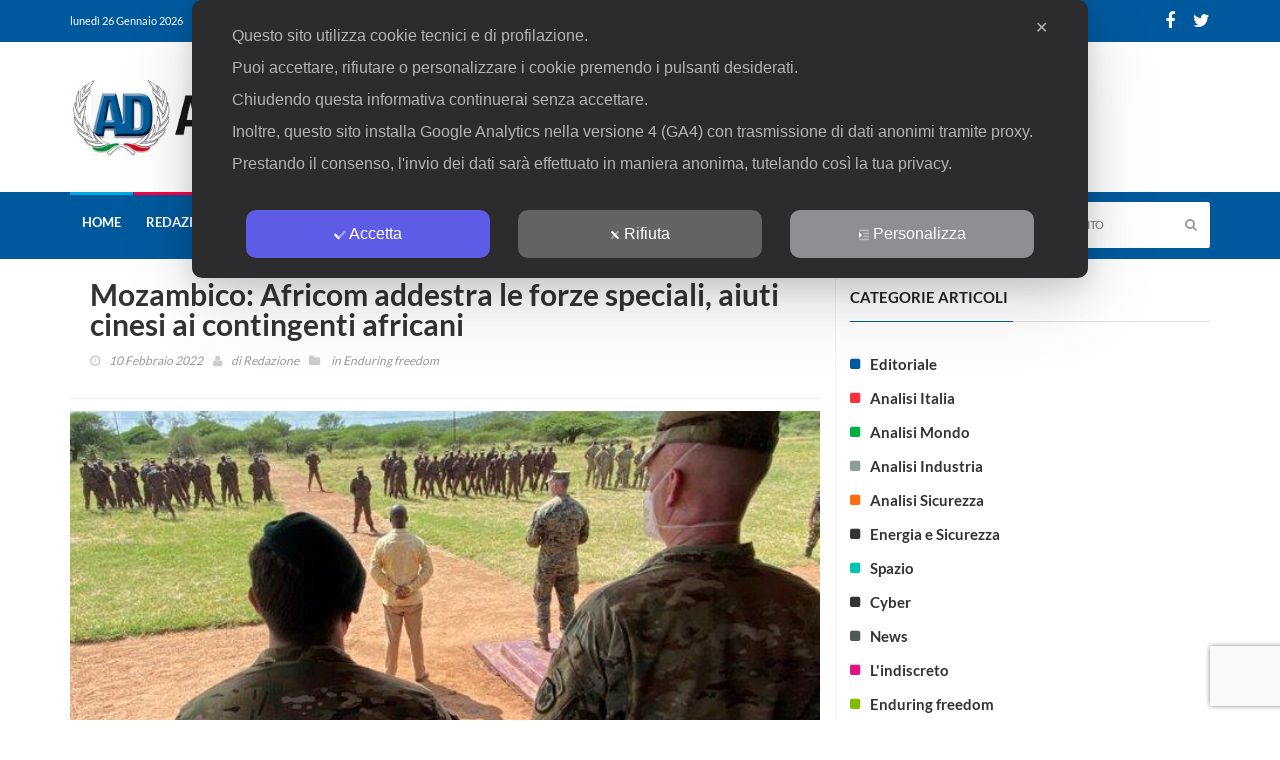

--- FILE ---
content_type: text/html; charset=utf-8
request_url: https://www.google.com/recaptcha/api2/anchor?ar=1&k=6LeNxeQkAAAAAK-K7NMc8811aUlXBnfrtLLNzgl8&co=aHR0cHM6Ly93d3cuYW5hbGlzaWRpZmVzYS5pdDo0NDM.&hl=en&v=PoyoqOPhxBO7pBk68S4YbpHZ&size=invisible&anchor-ms=80000&execute-ms=30000&cb=8kwgakdc1pju
body_size: 48691
content:
<!DOCTYPE HTML><html dir="ltr" lang="en"><head><meta http-equiv="Content-Type" content="text/html; charset=UTF-8">
<meta http-equiv="X-UA-Compatible" content="IE=edge">
<title>reCAPTCHA</title>
<style type="text/css">
/* cyrillic-ext */
@font-face {
  font-family: 'Roboto';
  font-style: normal;
  font-weight: 400;
  font-stretch: 100%;
  src: url(//fonts.gstatic.com/s/roboto/v48/KFO7CnqEu92Fr1ME7kSn66aGLdTylUAMa3GUBHMdazTgWw.woff2) format('woff2');
  unicode-range: U+0460-052F, U+1C80-1C8A, U+20B4, U+2DE0-2DFF, U+A640-A69F, U+FE2E-FE2F;
}
/* cyrillic */
@font-face {
  font-family: 'Roboto';
  font-style: normal;
  font-weight: 400;
  font-stretch: 100%;
  src: url(//fonts.gstatic.com/s/roboto/v48/KFO7CnqEu92Fr1ME7kSn66aGLdTylUAMa3iUBHMdazTgWw.woff2) format('woff2');
  unicode-range: U+0301, U+0400-045F, U+0490-0491, U+04B0-04B1, U+2116;
}
/* greek-ext */
@font-face {
  font-family: 'Roboto';
  font-style: normal;
  font-weight: 400;
  font-stretch: 100%;
  src: url(//fonts.gstatic.com/s/roboto/v48/KFO7CnqEu92Fr1ME7kSn66aGLdTylUAMa3CUBHMdazTgWw.woff2) format('woff2');
  unicode-range: U+1F00-1FFF;
}
/* greek */
@font-face {
  font-family: 'Roboto';
  font-style: normal;
  font-weight: 400;
  font-stretch: 100%;
  src: url(//fonts.gstatic.com/s/roboto/v48/KFO7CnqEu92Fr1ME7kSn66aGLdTylUAMa3-UBHMdazTgWw.woff2) format('woff2');
  unicode-range: U+0370-0377, U+037A-037F, U+0384-038A, U+038C, U+038E-03A1, U+03A3-03FF;
}
/* math */
@font-face {
  font-family: 'Roboto';
  font-style: normal;
  font-weight: 400;
  font-stretch: 100%;
  src: url(//fonts.gstatic.com/s/roboto/v48/KFO7CnqEu92Fr1ME7kSn66aGLdTylUAMawCUBHMdazTgWw.woff2) format('woff2');
  unicode-range: U+0302-0303, U+0305, U+0307-0308, U+0310, U+0312, U+0315, U+031A, U+0326-0327, U+032C, U+032F-0330, U+0332-0333, U+0338, U+033A, U+0346, U+034D, U+0391-03A1, U+03A3-03A9, U+03B1-03C9, U+03D1, U+03D5-03D6, U+03F0-03F1, U+03F4-03F5, U+2016-2017, U+2034-2038, U+203C, U+2040, U+2043, U+2047, U+2050, U+2057, U+205F, U+2070-2071, U+2074-208E, U+2090-209C, U+20D0-20DC, U+20E1, U+20E5-20EF, U+2100-2112, U+2114-2115, U+2117-2121, U+2123-214F, U+2190, U+2192, U+2194-21AE, U+21B0-21E5, U+21F1-21F2, U+21F4-2211, U+2213-2214, U+2216-22FF, U+2308-230B, U+2310, U+2319, U+231C-2321, U+2336-237A, U+237C, U+2395, U+239B-23B7, U+23D0, U+23DC-23E1, U+2474-2475, U+25AF, U+25B3, U+25B7, U+25BD, U+25C1, U+25CA, U+25CC, U+25FB, U+266D-266F, U+27C0-27FF, U+2900-2AFF, U+2B0E-2B11, U+2B30-2B4C, U+2BFE, U+3030, U+FF5B, U+FF5D, U+1D400-1D7FF, U+1EE00-1EEFF;
}
/* symbols */
@font-face {
  font-family: 'Roboto';
  font-style: normal;
  font-weight: 400;
  font-stretch: 100%;
  src: url(//fonts.gstatic.com/s/roboto/v48/KFO7CnqEu92Fr1ME7kSn66aGLdTylUAMaxKUBHMdazTgWw.woff2) format('woff2');
  unicode-range: U+0001-000C, U+000E-001F, U+007F-009F, U+20DD-20E0, U+20E2-20E4, U+2150-218F, U+2190, U+2192, U+2194-2199, U+21AF, U+21E6-21F0, U+21F3, U+2218-2219, U+2299, U+22C4-22C6, U+2300-243F, U+2440-244A, U+2460-24FF, U+25A0-27BF, U+2800-28FF, U+2921-2922, U+2981, U+29BF, U+29EB, U+2B00-2BFF, U+4DC0-4DFF, U+FFF9-FFFB, U+10140-1018E, U+10190-1019C, U+101A0, U+101D0-101FD, U+102E0-102FB, U+10E60-10E7E, U+1D2C0-1D2D3, U+1D2E0-1D37F, U+1F000-1F0FF, U+1F100-1F1AD, U+1F1E6-1F1FF, U+1F30D-1F30F, U+1F315, U+1F31C, U+1F31E, U+1F320-1F32C, U+1F336, U+1F378, U+1F37D, U+1F382, U+1F393-1F39F, U+1F3A7-1F3A8, U+1F3AC-1F3AF, U+1F3C2, U+1F3C4-1F3C6, U+1F3CA-1F3CE, U+1F3D4-1F3E0, U+1F3ED, U+1F3F1-1F3F3, U+1F3F5-1F3F7, U+1F408, U+1F415, U+1F41F, U+1F426, U+1F43F, U+1F441-1F442, U+1F444, U+1F446-1F449, U+1F44C-1F44E, U+1F453, U+1F46A, U+1F47D, U+1F4A3, U+1F4B0, U+1F4B3, U+1F4B9, U+1F4BB, U+1F4BF, U+1F4C8-1F4CB, U+1F4D6, U+1F4DA, U+1F4DF, U+1F4E3-1F4E6, U+1F4EA-1F4ED, U+1F4F7, U+1F4F9-1F4FB, U+1F4FD-1F4FE, U+1F503, U+1F507-1F50B, U+1F50D, U+1F512-1F513, U+1F53E-1F54A, U+1F54F-1F5FA, U+1F610, U+1F650-1F67F, U+1F687, U+1F68D, U+1F691, U+1F694, U+1F698, U+1F6AD, U+1F6B2, U+1F6B9-1F6BA, U+1F6BC, U+1F6C6-1F6CF, U+1F6D3-1F6D7, U+1F6E0-1F6EA, U+1F6F0-1F6F3, U+1F6F7-1F6FC, U+1F700-1F7FF, U+1F800-1F80B, U+1F810-1F847, U+1F850-1F859, U+1F860-1F887, U+1F890-1F8AD, U+1F8B0-1F8BB, U+1F8C0-1F8C1, U+1F900-1F90B, U+1F93B, U+1F946, U+1F984, U+1F996, U+1F9E9, U+1FA00-1FA6F, U+1FA70-1FA7C, U+1FA80-1FA89, U+1FA8F-1FAC6, U+1FACE-1FADC, U+1FADF-1FAE9, U+1FAF0-1FAF8, U+1FB00-1FBFF;
}
/* vietnamese */
@font-face {
  font-family: 'Roboto';
  font-style: normal;
  font-weight: 400;
  font-stretch: 100%;
  src: url(//fonts.gstatic.com/s/roboto/v48/KFO7CnqEu92Fr1ME7kSn66aGLdTylUAMa3OUBHMdazTgWw.woff2) format('woff2');
  unicode-range: U+0102-0103, U+0110-0111, U+0128-0129, U+0168-0169, U+01A0-01A1, U+01AF-01B0, U+0300-0301, U+0303-0304, U+0308-0309, U+0323, U+0329, U+1EA0-1EF9, U+20AB;
}
/* latin-ext */
@font-face {
  font-family: 'Roboto';
  font-style: normal;
  font-weight: 400;
  font-stretch: 100%;
  src: url(//fonts.gstatic.com/s/roboto/v48/KFO7CnqEu92Fr1ME7kSn66aGLdTylUAMa3KUBHMdazTgWw.woff2) format('woff2');
  unicode-range: U+0100-02BA, U+02BD-02C5, U+02C7-02CC, U+02CE-02D7, U+02DD-02FF, U+0304, U+0308, U+0329, U+1D00-1DBF, U+1E00-1E9F, U+1EF2-1EFF, U+2020, U+20A0-20AB, U+20AD-20C0, U+2113, U+2C60-2C7F, U+A720-A7FF;
}
/* latin */
@font-face {
  font-family: 'Roboto';
  font-style: normal;
  font-weight: 400;
  font-stretch: 100%;
  src: url(//fonts.gstatic.com/s/roboto/v48/KFO7CnqEu92Fr1ME7kSn66aGLdTylUAMa3yUBHMdazQ.woff2) format('woff2');
  unicode-range: U+0000-00FF, U+0131, U+0152-0153, U+02BB-02BC, U+02C6, U+02DA, U+02DC, U+0304, U+0308, U+0329, U+2000-206F, U+20AC, U+2122, U+2191, U+2193, U+2212, U+2215, U+FEFF, U+FFFD;
}
/* cyrillic-ext */
@font-face {
  font-family: 'Roboto';
  font-style: normal;
  font-weight: 500;
  font-stretch: 100%;
  src: url(//fonts.gstatic.com/s/roboto/v48/KFO7CnqEu92Fr1ME7kSn66aGLdTylUAMa3GUBHMdazTgWw.woff2) format('woff2');
  unicode-range: U+0460-052F, U+1C80-1C8A, U+20B4, U+2DE0-2DFF, U+A640-A69F, U+FE2E-FE2F;
}
/* cyrillic */
@font-face {
  font-family: 'Roboto';
  font-style: normal;
  font-weight: 500;
  font-stretch: 100%;
  src: url(//fonts.gstatic.com/s/roboto/v48/KFO7CnqEu92Fr1ME7kSn66aGLdTylUAMa3iUBHMdazTgWw.woff2) format('woff2');
  unicode-range: U+0301, U+0400-045F, U+0490-0491, U+04B0-04B1, U+2116;
}
/* greek-ext */
@font-face {
  font-family: 'Roboto';
  font-style: normal;
  font-weight: 500;
  font-stretch: 100%;
  src: url(//fonts.gstatic.com/s/roboto/v48/KFO7CnqEu92Fr1ME7kSn66aGLdTylUAMa3CUBHMdazTgWw.woff2) format('woff2');
  unicode-range: U+1F00-1FFF;
}
/* greek */
@font-face {
  font-family: 'Roboto';
  font-style: normal;
  font-weight: 500;
  font-stretch: 100%;
  src: url(//fonts.gstatic.com/s/roboto/v48/KFO7CnqEu92Fr1ME7kSn66aGLdTylUAMa3-UBHMdazTgWw.woff2) format('woff2');
  unicode-range: U+0370-0377, U+037A-037F, U+0384-038A, U+038C, U+038E-03A1, U+03A3-03FF;
}
/* math */
@font-face {
  font-family: 'Roboto';
  font-style: normal;
  font-weight: 500;
  font-stretch: 100%;
  src: url(//fonts.gstatic.com/s/roboto/v48/KFO7CnqEu92Fr1ME7kSn66aGLdTylUAMawCUBHMdazTgWw.woff2) format('woff2');
  unicode-range: U+0302-0303, U+0305, U+0307-0308, U+0310, U+0312, U+0315, U+031A, U+0326-0327, U+032C, U+032F-0330, U+0332-0333, U+0338, U+033A, U+0346, U+034D, U+0391-03A1, U+03A3-03A9, U+03B1-03C9, U+03D1, U+03D5-03D6, U+03F0-03F1, U+03F4-03F5, U+2016-2017, U+2034-2038, U+203C, U+2040, U+2043, U+2047, U+2050, U+2057, U+205F, U+2070-2071, U+2074-208E, U+2090-209C, U+20D0-20DC, U+20E1, U+20E5-20EF, U+2100-2112, U+2114-2115, U+2117-2121, U+2123-214F, U+2190, U+2192, U+2194-21AE, U+21B0-21E5, U+21F1-21F2, U+21F4-2211, U+2213-2214, U+2216-22FF, U+2308-230B, U+2310, U+2319, U+231C-2321, U+2336-237A, U+237C, U+2395, U+239B-23B7, U+23D0, U+23DC-23E1, U+2474-2475, U+25AF, U+25B3, U+25B7, U+25BD, U+25C1, U+25CA, U+25CC, U+25FB, U+266D-266F, U+27C0-27FF, U+2900-2AFF, U+2B0E-2B11, U+2B30-2B4C, U+2BFE, U+3030, U+FF5B, U+FF5D, U+1D400-1D7FF, U+1EE00-1EEFF;
}
/* symbols */
@font-face {
  font-family: 'Roboto';
  font-style: normal;
  font-weight: 500;
  font-stretch: 100%;
  src: url(//fonts.gstatic.com/s/roboto/v48/KFO7CnqEu92Fr1ME7kSn66aGLdTylUAMaxKUBHMdazTgWw.woff2) format('woff2');
  unicode-range: U+0001-000C, U+000E-001F, U+007F-009F, U+20DD-20E0, U+20E2-20E4, U+2150-218F, U+2190, U+2192, U+2194-2199, U+21AF, U+21E6-21F0, U+21F3, U+2218-2219, U+2299, U+22C4-22C6, U+2300-243F, U+2440-244A, U+2460-24FF, U+25A0-27BF, U+2800-28FF, U+2921-2922, U+2981, U+29BF, U+29EB, U+2B00-2BFF, U+4DC0-4DFF, U+FFF9-FFFB, U+10140-1018E, U+10190-1019C, U+101A0, U+101D0-101FD, U+102E0-102FB, U+10E60-10E7E, U+1D2C0-1D2D3, U+1D2E0-1D37F, U+1F000-1F0FF, U+1F100-1F1AD, U+1F1E6-1F1FF, U+1F30D-1F30F, U+1F315, U+1F31C, U+1F31E, U+1F320-1F32C, U+1F336, U+1F378, U+1F37D, U+1F382, U+1F393-1F39F, U+1F3A7-1F3A8, U+1F3AC-1F3AF, U+1F3C2, U+1F3C4-1F3C6, U+1F3CA-1F3CE, U+1F3D4-1F3E0, U+1F3ED, U+1F3F1-1F3F3, U+1F3F5-1F3F7, U+1F408, U+1F415, U+1F41F, U+1F426, U+1F43F, U+1F441-1F442, U+1F444, U+1F446-1F449, U+1F44C-1F44E, U+1F453, U+1F46A, U+1F47D, U+1F4A3, U+1F4B0, U+1F4B3, U+1F4B9, U+1F4BB, U+1F4BF, U+1F4C8-1F4CB, U+1F4D6, U+1F4DA, U+1F4DF, U+1F4E3-1F4E6, U+1F4EA-1F4ED, U+1F4F7, U+1F4F9-1F4FB, U+1F4FD-1F4FE, U+1F503, U+1F507-1F50B, U+1F50D, U+1F512-1F513, U+1F53E-1F54A, U+1F54F-1F5FA, U+1F610, U+1F650-1F67F, U+1F687, U+1F68D, U+1F691, U+1F694, U+1F698, U+1F6AD, U+1F6B2, U+1F6B9-1F6BA, U+1F6BC, U+1F6C6-1F6CF, U+1F6D3-1F6D7, U+1F6E0-1F6EA, U+1F6F0-1F6F3, U+1F6F7-1F6FC, U+1F700-1F7FF, U+1F800-1F80B, U+1F810-1F847, U+1F850-1F859, U+1F860-1F887, U+1F890-1F8AD, U+1F8B0-1F8BB, U+1F8C0-1F8C1, U+1F900-1F90B, U+1F93B, U+1F946, U+1F984, U+1F996, U+1F9E9, U+1FA00-1FA6F, U+1FA70-1FA7C, U+1FA80-1FA89, U+1FA8F-1FAC6, U+1FACE-1FADC, U+1FADF-1FAE9, U+1FAF0-1FAF8, U+1FB00-1FBFF;
}
/* vietnamese */
@font-face {
  font-family: 'Roboto';
  font-style: normal;
  font-weight: 500;
  font-stretch: 100%;
  src: url(//fonts.gstatic.com/s/roboto/v48/KFO7CnqEu92Fr1ME7kSn66aGLdTylUAMa3OUBHMdazTgWw.woff2) format('woff2');
  unicode-range: U+0102-0103, U+0110-0111, U+0128-0129, U+0168-0169, U+01A0-01A1, U+01AF-01B0, U+0300-0301, U+0303-0304, U+0308-0309, U+0323, U+0329, U+1EA0-1EF9, U+20AB;
}
/* latin-ext */
@font-face {
  font-family: 'Roboto';
  font-style: normal;
  font-weight: 500;
  font-stretch: 100%;
  src: url(//fonts.gstatic.com/s/roboto/v48/KFO7CnqEu92Fr1ME7kSn66aGLdTylUAMa3KUBHMdazTgWw.woff2) format('woff2');
  unicode-range: U+0100-02BA, U+02BD-02C5, U+02C7-02CC, U+02CE-02D7, U+02DD-02FF, U+0304, U+0308, U+0329, U+1D00-1DBF, U+1E00-1E9F, U+1EF2-1EFF, U+2020, U+20A0-20AB, U+20AD-20C0, U+2113, U+2C60-2C7F, U+A720-A7FF;
}
/* latin */
@font-face {
  font-family: 'Roboto';
  font-style: normal;
  font-weight: 500;
  font-stretch: 100%;
  src: url(//fonts.gstatic.com/s/roboto/v48/KFO7CnqEu92Fr1ME7kSn66aGLdTylUAMa3yUBHMdazQ.woff2) format('woff2');
  unicode-range: U+0000-00FF, U+0131, U+0152-0153, U+02BB-02BC, U+02C6, U+02DA, U+02DC, U+0304, U+0308, U+0329, U+2000-206F, U+20AC, U+2122, U+2191, U+2193, U+2212, U+2215, U+FEFF, U+FFFD;
}
/* cyrillic-ext */
@font-face {
  font-family: 'Roboto';
  font-style: normal;
  font-weight: 900;
  font-stretch: 100%;
  src: url(//fonts.gstatic.com/s/roboto/v48/KFO7CnqEu92Fr1ME7kSn66aGLdTylUAMa3GUBHMdazTgWw.woff2) format('woff2');
  unicode-range: U+0460-052F, U+1C80-1C8A, U+20B4, U+2DE0-2DFF, U+A640-A69F, U+FE2E-FE2F;
}
/* cyrillic */
@font-face {
  font-family: 'Roboto';
  font-style: normal;
  font-weight: 900;
  font-stretch: 100%;
  src: url(//fonts.gstatic.com/s/roboto/v48/KFO7CnqEu92Fr1ME7kSn66aGLdTylUAMa3iUBHMdazTgWw.woff2) format('woff2');
  unicode-range: U+0301, U+0400-045F, U+0490-0491, U+04B0-04B1, U+2116;
}
/* greek-ext */
@font-face {
  font-family: 'Roboto';
  font-style: normal;
  font-weight: 900;
  font-stretch: 100%;
  src: url(//fonts.gstatic.com/s/roboto/v48/KFO7CnqEu92Fr1ME7kSn66aGLdTylUAMa3CUBHMdazTgWw.woff2) format('woff2');
  unicode-range: U+1F00-1FFF;
}
/* greek */
@font-face {
  font-family: 'Roboto';
  font-style: normal;
  font-weight: 900;
  font-stretch: 100%;
  src: url(//fonts.gstatic.com/s/roboto/v48/KFO7CnqEu92Fr1ME7kSn66aGLdTylUAMa3-UBHMdazTgWw.woff2) format('woff2');
  unicode-range: U+0370-0377, U+037A-037F, U+0384-038A, U+038C, U+038E-03A1, U+03A3-03FF;
}
/* math */
@font-face {
  font-family: 'Roboto';
  font-style: normal;
  font-weight: 900;
  font-stretch: 100%;
  src: url(//fonts.gstatic.com/s/roboto/v48/KFO7CnqEu92Fr1ME7kSn66aGLdTylUAMawCUBHMdazTgWw.woff2) format('woff2');
  unicode-range: U+0302-0303, U+0305, U+0307-0308, U+0310, U+0312, U+0315, U+031A, U+0326-0327, U+032C, U+032F-0330, U+0332-0333, U+0338, U+033A, U+0346, U+034D, U+0391-03A1, U+03A3-03A9, U+03B1-03C9, U+03D1, U+03D5-03D6, U+03F0-03F1, U+03F4-03F5, U+2016-2017, U+2034-2038, U+203C, U+2040, U+2043, U+2047, U+2050, U+2057, U+205F, U+2070-2071, U+2074-208E, U+2090-209C, U+20D0-20DC, U+20E1, U+20E5-20EF, U+2100-2112, U+2114-2115, U+2117-2121, U+2123-214F, U+2190, U+2192, U+2194-21AE, U+21B0-21E5, U+21F1-21F2, U+21F4-2211, U+2213-2214, U+2216-22FF, U+2308-230B, U+2310, U+2319, U+231C-2321, U+2336-237A, U+237C, U+2395, U+239B-23B7, U+23D0, U+23DC-23E1, U+2474-2475, U+25AF, U+25B3, U+25B7, U+25BD, U+25C1, U+25CA, U+25CC, U+25FB, U+266D-266F, U+27C0-27FF, U+2900-2AFF, U+2B0E-2B11, U+2B30-2B4C, U+2BFE, U+3030, U+FF5B, U+FF5D, U+1D400-1D7FF, U+1EE00-1EEFF;
}
/* symbols */
@font-face {
  font-family: 'Roboto';
  font-style: normal;
  font-weight: 900;
  font-stretch: 100%;
  src: url(//fonts.gstatic.com/s/roboto/v48/KFO7CnqEu92Fr1ME7kSn66aGLdTylUAMaxKUBHMdazTgWw.woff2) format('woff2');
  unicode-range: U+0001-000C, U+000E-001F, U+007F-009F, U+20DD-20E0, U+20E2-20E4, U+2150-218F, U+2190, U+2192, U+2194-2199, U+21AF, U+21E6-21F0, U+21F3, U+2218-2219, U+2299, U+22C4-22C6, U+2300-243F, U+2440-244A, U+2460-24FF, U+25A0-27BF, U+2800-28FF, U+2921-2922, U+2981, U+29BF, U+29EB, U+2B00-2BFF, U+4DC0-4DFF, U+FFF9-FFFB, U+10140-1018E, U+10190-1019C, U+101A0, U+101D0-101FD, U+102E0-102FB, U+10E60-10E7E, U+1D2C0-1D2D3, U+1D2E0-1D37F, U+1F000-1F0FF, U+1F100-1F1AD, U+1F1E6-1F1FF, U+1F30D-1F30F, U+1F315, U+1F31C, U+1F31E, U+1F320-1F32C, U+1F336, U+1F378, U+1F37D, U+1F382, U+1F393-1F39F, U+1F3A7-1F3A8, U+1F3AC-1F3AF, U+1F3C2, U+1F3C4-1F3C6, U+1F3CA-1F3CE, U+1F3D4-1F3E0, U+1F3ED, U+1F3F1-1F3F3, U+1F3F5-1F3F7, U+1F408, U+1F415, U+1F41F, U+1F426, U+1F43F, U+1F441-1F442, U+1F444, U+1F446-1F449, U+1F44C-1F44E, U+1F453, U+1F46A, U+1F47D, U+1F4A3, U+1F4B0, U+1F4B3, U+1F4B9, U+1F4BB, U+1F4BF, U+1F4C8-1F4CB, U+1F4D6, U+1F4DA, U+1F4DF, U+1F4E3-1F4E6, U+1F4EA-1F4ED, U+1F4F7, U+1F4F9-1F4FB, U+1F4FD-1F4FE, U+1F503, U+1F507-1F50B, U+1F50D, U+1F512-1F513, U+1F53E-1F54A, U+1F54F-1F5FA, U+1F610, U+1F650-1F67F, U+1F687, U+1F68D, U+1F691, U+1F694, U+1F698, U+1F6AD, U+1F6B2, U+1F6B9-1F6BA, U+1F6BC, U+1F6C6-1F6CF, U+1F6D3-1F6D7, U+1F6E0-1F6EA, U+1F6F0-1F6F3, U+1F6F7-1F6FC, U+1F700-1F7FF, U+1F800-1F80B, U+1F810-1F847, U+1F850-1F859, U+1F860-1F887, U+1F890-1F8AD, U+1F8B0-1F8BB, U+1F8C0-1F8C1, U+1F900-1F90B, U+1F93B, U+1F946, U+1F984, U+1F996, U+1F9E9, U+1FA00-1FA6F, U+1FA70-1FA7C, U+1FA80-1FA89, U+1FA8F-1FAC6, U+1FACE-1FADC, U+1FADF-1FAE9, U+1FAF0-1FAF8, U+1FB00-1FBFF;
}
/* vietnamese */
@font-face {
  font-family: 'Roboto';
  font-style: normal;
  font-weight: 900;
  font-stretch: 100%;
  src: url(//fonts.gstatic.com/s/roboto/v48/KFO7CnqEu92Fr1ME7kSn66aGLdTylUAMa3OUBHMdazTgWw.woff2) format('woff2');
  unicode-range: U+0102-0103, U+0110-0111, U+0128-0129, U+0168-0169, U+01A0-01A1, U+01AF-01B0, U+0300-0301, U+0303-0304, U+0308-0309, U+0323, U+0329, U+1EA0-1EF9, U+20AB;
}
/* latin-ext */
@font-face {
  font-family: 'Roboto';
  font-style: normal;
  font-weight: 900;
  font-stretch: 100%;
  src: url(//fonts.gstatic.com/s/roboto/v48/KFO7CnqEu92Fr1ME7kSn66aGLdTylUAMa3KUBHMdazTgWw.woff2) format('woff2');
  unicode-range: U+0100-02BA, U+02BD-02C5, U+02C7-02CC, U+02CE-02D7, U+02DD-02FF, U+0304, U+0308, U+0329, U+1D00-1DBF, U+1E00-1E9F, U+1EF2-1EFF, U+2020, U+20A0-20AB, U+20AD-20C0, U+2113, U+2C60-2C7F, U+A720-A7FF;
}
/* latin */
@font-face {
  font-family: 'Roboto';
  font-style: normal;
  font-weight: 900;
  font-stretch: 100%;
  src: url(//fonts.gstatic.com/s/roboto/v48/KFO7CnqEu92Fr1ME7kSn66aGLdTylUAMa3yUBHMdazQ.woff2) format('woff2');
  unicode-range: U+0000-00FF, U+0131, U+0152-0153, U+02BB-02BC, U+02C6, U+02DA, U+02DC, U+0304, U+0308, U+0329, U+2000-206F, U+20AC, U+2122, U+2191, U+2193, U+2212, U+2215, U+FEFF, U+FFFD;
}

</style>
<link rel="stylesheet" type="text/css" href="https://www.gstatic.com/recaptcha/releases/PoyoqOPhxBO7pBk68S4YbpHZ/styles__ltr.css">
<script nonce="F3yEY-dzT9nKlwpre4254A" type="text/javascript">window['__recaptcha_api'] = 'https://www.google.com/recaptcha/api2/';</script>
<script type="text/javascript" src="https://www.gstatic.com/recaptcha/releases/PoyoqOPhxBO7pBk68S4YbpHZ/recaptcha__en.js" nonce="F3yEY-dzT9nKlwpre4254A">
      
    </script></head>
<body><div id="rc-anchor-alert" class="rc-anchor-alert"></div>
<input type="hidden" id="recaptcha-token" value="[base64]">
<script type="text/javascript" nonce="F3yEY-dzT9nKlwpre4254A">
      recaptcha.anchor.Main.init("[\x22ainput\x22,[\x22bgdata\x22,\x22\x22,\[base64]/[base64]/MjU1Ong/[base64]/[base64]/[base64]/[base64]/[base64]/[base64]/[base64]/[base64]/[base64]/[base64]/[base64]/[base64]/[base64]/[base64]/[base64]\\u003d\x22,\[base64]\\u003d\\u003d\x22,\x22woXDm8Kjw6wLN2lddXXCkMKCw7o2Z8O2P3nDtsKrYnjCscO5w4R2VsKJOMKGY8KOGcK7wrRPwr/CkB4Lwqh7w6vDkSlEwrzCvkY3wrrDol56FsOfwod6w6HDnmnCtl8fworCs8O/w77CucKow6RUPnNmUmbChghZWsKBfXLDucKNfyd+X8ObwqkmNTkwR8Oiw57DvzzDvMO1RsOtZsOBMcKPw6ZuaQM0Syo/ZB5nwqzDh1sjNTNMw6xXw5YFw47Dqi1DQB90N2vCqMKRw5xWbjgAPMOrwoTDvjLDv8O+FGLDrj1GHTF7wrzCrjUMwpU3WHPCuMO3wqHCvA7CjjnDtzENw6TDiMKHw5Qaw4p6bWnCicK7w73DmsOEWcOIIMOxwp5Bw6cMbQrDtMKHwo3ChiUUYXjCj8OmTcKkw7Vvwr/[base64]/Ch3xnwrIBPEbCgWIVw4nCg8Kew69MNmnCimvDicKTC8Knwp/[base64]/CgcK8w4PDvcK1w5dZw7TDocO/YFUsUcK2wofDisOyw5kyKCU9wp5SXE3CgQTDusOYw63CrcKzW8KvTBPDlE09woorw5lewpvCgzfDuMOhbwrDt1zDrsKYwrHDuhbDgG/CtsO4wp9uKADCkEcswrh3w6Fkw5VJKsONAThEw6HCjMK3w5nCrSzCgAbCoGnCtXDCpRRYY8OWDWFMOcKMwobDpTM1w5PCpBbDpcK0EsKlIX7Dh8Kow6zChA/[base64]/wqzCrMK2woDCm8ORcQ/[base64]/CuXYhw689SzE8wq8jwqbDosOMwrnDjMKkw7tZwrhrOkHDisKnwqXDmDvCksOXfcKPw6nCnsO3TMKnIsO1ZBzDicKHGl/DscKXPsOjdnvCq8OyQsO5w5VfQ8K1w7vCrVtNwpsCeDswwpbDhVjDk8OAwrbDocK/NClJw5bDrsKewq/CrHPCkS5Zwo5vU8O+ZsO5wqHCvcKvwpbCsXPClMOOasKCDMKowrvDvk4cTRh1W8OXXcKGAMKfwrzCs8OUw6sMw6szw57Cly9cw4jChh7Ck17CjUPCv30qw7PDmcKuEsKZwoQzMxkrw4TCh8O5KHbCmm5LwpQTw6h/AcKUdVMia8KWKSXDqkphwrwvwo7Du8KzVcK7IMK+wotsw7LDqsKZXcKoFsKMUMK7PmI/w4HCuMKSDFjDomPDkcOafHxeZS0RPxrCnsOfYcOCw5x5HsKjw5tFGn/CnxLCrnDDnUjCs8O1WRjDvcOBBsKsw687GMKYDwnCkMKgJj0fdMO8NQhEw7xtfsK8bivDiMOWw7PCnRBrVsOMRDsXw71Iw5/CksKFE8KYQMKIw79ww4LCk8KTwr7DnSITHcOrw7kZwrvCtQIPw6HDkmHCrMKJw4RnwpfDtRjCqWdMw5lwEcKbw7PCgVTDlcKlwq7DksOaw7YQVcOtwqw7GcKVS8KuDMKowo/DswpKwr5RImcFFGgVZB/[base64]/DusOrZUxsw45LV3tMw47DhcOAw4sHwqUrw5ZtwoDCrjA9eHTCjGMcQ8K4McKGwpXDnRbCpjLCiAQvfMK5wotPJAXDjMOEwqDCjwDCh8Oww6LDs39fKwrDoQbDvcKHwrNQw4/Ch0xDwpnDjHANw4rDr0s2HsK6S8KJMcKwwqp5w4/DocOPOHDDoQfDsxvCtXrDn2nDtl/DqifCnMKlOsKMEMKnMsKrcmPCv1RswpvCmmEIOUQRMhvCk2LCqUDDtcKSTVtVwrp1w6tsw5rDp8OdR08Ow7nCtsK5wqPDgsKkwrLDlcOgel/CtQc8MMKWwq3DlE8owop/aDbCmwlvw6bDjMKbZRfCvcKGacOYw5zDuBYNNcOFwr7CoDweN8OPwpRew4tWw5zDuArDqQ4yEsOew6N6w606wrQXYcOxYBLDs8Kdw6E7Z8KAT8KKBWXDu8K/Dh4Mw4wUw7nCmMONfALCk8OhQ8OKe8KrPcKsTcKSNsOZwrPCjAVAw4kmeMOvPsKaw6BCw4hdfMOmXMKje8O2N8KHw48/BUHCsEHDrcONwo3DqcO1T8KMw5fDgMKpw7ZYKcKbJsK8wrAkwpEsw5R6w7Mjwr7Cs8ObwoLDlW9NGsKTD8KQw6MIwqrCjcK+w7Q1RyF5w4DDoV9VLV/Cn3soO8Kqw4YHwrHCqRokwqHDjybDj8O0w43DksOow5LCpcKXwo1EXsK8ECDCs8O/P8KcU8K5wpY7w6PDtXZ8wojDjHpxw5rDkmh/[base64]/QX8nwobCvCjDhsKJw6EGw4bDrA3DoglES2vChArDnGJ3b0jDrB3DjcKGw5nCqMOWw7oCcMK5QsK6w5PCjnvCjWbDmRXDhEjCuSXCk8O4wqBlwohUwrd2XijDkcKewr/Do8O5w67CumzDksOCw4BNPXcCwpY7w7UgRxzCv8Ohw7Qpw4tOMw/DsMKcYsKzSHAMwoZuH0DCsMKDwqXDoMOhYlfCrgfCusOYZcKHZcKJw6zCjsK1LUpIwqXCnMK/[base64]/[base64]/w4c7wqVUwqRxw5xyw7QxwpvDicKpQjLDr1F8QQfClgzClxRrBiJfwpRww6DDtMOGw681XMKEa0JiLcKVSsKafsO9wp9MwrwKG8OdC2tXwrfCr8OkwqTDuip0W3DCmxomK8KEakrCp1fDtWfCg8K8fcOdw6zCjcOOfcOYdkrCk8KWwpRjwqo0QcO/[base64]/w6RPVsKjN8KgwpgEMVZgNBliwqbDgGbDv1g9F8OZSkjDj8KsGkvDs8KIK8K/wpBKEnfDmRxucWXDsW5Mw5YswrfDgjUKwpVKfsKRU1MwPMO/w4sQwrlBVRZVXMOxw5IVf8K9ZsKvWsO1aAHCgcOjw7JYw7XDkMOcw5/[base64]/ZMO9w5ROwoHCoMOew6p5wpIDwoDDk3wrfAbDtsKSdcK1w6VgFcObEMK4PW7DosOnbhIgw5nCusKVS8KbKl7DhxXCjcKJdsK6HsOuW8OiwopXw7DDjE8vw7E4WMOZw5vDhMOqVBc/w4zCpMOAcsKUUE85wp10f8ODwpNBOcKsN8OewrERw6XCiEYeOMKWZ8KPHH7DocOwdcOXw4TCrCIdHnNdUx0IXQt2wqDCiD47bsKUwpfDncOqwpDDqsKNQsOKwrnDg8OUw43DixJoXcOpSSXClsOhw7BRwr/[base64]/[base64]/wrdrGsOMwqrCmsKTPC3CqUHCoMO1RsOvXMOlwrXDgMKuU1tuNlDCmwo7HMO5VcK0MD0+Wnc4woxewp3DkcKybTAbAcK7wonCm8OCDsOCw4TDp8KnMRnDkWU+w6AyLWg0w5h+w7TDjsKzL8KHD3olSsOEwok8YwRnV3/CksO1wosSwpPDhSDDplYAWXgjwo1KwqzDhMOGwqsLwrXCsA/CscOREsOAw67DvsO+cB7DvUvDmMO2w68yaBxEw5oOwq0sw4bDjkXCrAoPCcKDfDhfw7bCihPCk8K0GMK7B8KqHMK8w5/DlMKyw5BsTBJ9w47Cs8OLw4/DucO4w491X8OKX8Ouw79+wprDrn7CusODw4rCpV/DonEpNS/[base64]/DjzbDtcOcwod4w5jDhWLDugBMw5xuEMK/aMKtT1bDpsKCwoYLL8OPV0ptN8Klw4lkw7/[base64]/DvXp/[base64]/[base64]/[base64]/DkVrDq8Oww6Atw47Dk8Kmw6ogw7Usw6/CrALDq8OcVlrCnQLCglcPw4fDoMKDw6cnecO5w5LCi3kcw7vCtMKqwpkPw7rCgFs2OcOdAwLDm8KhZMOKw5QUw68fP3/DqcKlGR3CpjwVwpQaEMOMwrfCpH7CvsKlwp0Jw7vDiyBpwpc/[base64]/DpcOUfxEqwqLCiGjDn8KFwpIac8Otw4bCuiIgWMKcCW/ChMOnVsO4w4Ysw5Vnw6FJwp4fYMOFHAQXwqE3wp/CtMOZElVsw4DCu00fAcK+w6jCjsO2w5gtZVLCrMKRSMKoPTrDlyrDlXTCrMKfEyzDkwHCt2/DvcKOwpXCtH4VFFcbcywDccK5fcKVw7/CiGDDhmUVw4LCm0NiMBzDsQrDnMOTworDg3QCUsO/wrEDw6dKwrrDrMKowqkVAcOFKC9qwqF8wp7Dk8KSeDMqfCQAw6BCwqMFwo7ChmvCqMKjwqoXO8K4wqvCr0nDljvDu8KKBDTDrwJpKzbDksK6YXcnQS/DvsOAEj04SMOhw5JIHMKAw5bCsQ/DmWUhw7laE2F4w64zeXPDo1LDojDDrMOpw4nCmyEde0XCo1wzw4zDj8KQST0JRRbCtw0rb8OswqfCvW/CgjrCpcOOwpjDgjfCtWPClMOZwoDDucOpdsOTwr9oA0AsfmnCp3DCum5dw6/[base64]/Dq8KLwrwyw6wUwp/Dp3F/PXXCln4ePMOMNHxqXcKxKMKLwr7Ck8OOw7rDng0hRsOLw5DDoMOsYQHCqBoXwpzDk8KGAsKED3g7w4DDljwkRggnw7MzwrkDMcO+K8KuBybDvMKxf3LDpcOWA2zDscONEDh7EjUAVsKIwoMqP1p3wpZcUxzClk4XcS9abiIzayjCtMOewo3Cp8KyecO0BHLCmmXDmMK/f8Kew4XDo28dLRU/wpnDq8OBEEXDkcKuwqBubcOewr05wqXCqi7CrcOtZBxrCCo5acKEQnYuw7PClzvDhkzCmk7ChMKuw4XCglxNUBgxwoXDlUNXwq59woUsXMO4WSTDl8KYVcOqw69Lc8OZw4XCm8KPeCTDicOawqcJwqHCqMO0Ql8aPcK/[base64]/w7DCk8OAWV/DvlPDnEwowoFwwrzDgDdCw6PCmTvDhDV4wpHDnSokbMObw4jDi3nDhTxzwpAZw7rCjMKPw5Z7G11iAcK2X8O6c8OPwq57w7zCnsKrw4YsDAU4PMKRHxAsOX9tw4TDlCnDqGdKdDtmw6/CnGhVw6DDjEQfw4PCgxfDu8KQCcKGKGgPwprCoMK1wpHDnsOHw53CvcOfwprDkcOcwoHDmGbClU9Vwpcxw4jCkX7Cv8KXB050Vgt1wqdSPHNLwrUfGMOxAF9edTzCo8Kewr3DnMO0woU1w6Anwr8mdUrDjyXCu8ODXmFnwpRqAsOeSsKTw7EgasO/w5c1w5V6XFxtw6N+w7MwQMKFCkXDqBvCtA99w7jDh8KjwpXCrsKdw6/Dq1rCvXjDlsOeUMKxw7PDhcKVFcKIwrHCpDJEw7ZKNcKuw7k2wp1VwpfCksKROMKHwoZKwrFYYyvDgMKqwpDDiBhdwqDDt8K7S8Ozw5EWwq/DoVjCqcKHw6fCpMKqDx3DuyjDjsOiw4k5wqnDp8KywqFTw4QXD3vCuHHCkl3DocOJOsKrw5kiMg7DsMKWwo9/Gz/Ck8Khw57DmCHCvcODw6HDg8OZV2d0VsOLOA3CtsKZwqYeMsK9w5tLwqwUw7/CnsOYHUfCgMKEagoYR8Olw4hMfV9JDEDClXHChnQWwqJvwrxdCS03L8O0wqdWFhXCjyPDt0Qow4l2cwvCksOhAFLDv8O/VkLCrMK2wqtiC1BzchsdLzDCrsOPwrnCn2jCs8KGSMOgwq4YwqAvA8OVwoonwonCssKXQMK3w4QVw6tVccKsY8K3wrYWcMKDYcOTw4oJwrcUCApOchQ/VcOKwqXDrQLCk2MgI23DlMKBwrTDrMKwwpLDt8Odcn5jw7NiAcOCAxrCncKPw6tkw7vClcOfEMOnwo3ColYlwpvCmMKywrtFek9gwpLDksOkYlxjRDXDpMOPwpPDrUx+NsOswqLDpsOjwoXCrMKKLSPDt03DmMOmP8Ofw45Zd3YEbjrDhURzwp/DmnQ6XMOewpDCi8OyTj85wo4gwobDpwbDhWoZwr08bMOiLDpRw4DCiV7CvjtkdmTCkTxFUMKKHMO7wpjDl2NOwqVqa8OOw4DDqcKnLsKZw7LDlsKnw4pZw5E+UsKmwo/[base64]/[base64]/[base64]/wqXCqcOcw5oVw7rCisOTw7DCqQPCqsOhwrMKOjDCjsKLTghIJ8K8w6kDwqgBKwJuwrA3wo0VR2/Dr1AEFsKTSMOQecKLw5w7wo8Iw4jDmmpIE2HDuQgCw55sDCBjEMKqw4DDlwRMTGzCoUfCnsOcNsOow7vDgMKkTTkINi9OUyzDimrCkWLDhR8/w6xaw5V5wrJdUg0CIsK/ZxF5w61gPy7ClMKxMmbCsMOpR8KKZMOVwrDCu8K8w7MWw6Jhwog+XsOCc8KLw6PDgcOzwpodGsKFw5BJwr3CisOAZ8Ozw79uw6kIbk1dWWYrwr7DtsKyQ8K8w7A0w5LDusOEBMKUw5zCvxHCuQ/[base64]/w5/DpcOmLGBJfcKxw55hGkd6wqLCtDMNQMK8w7nCksKULUXDlzpCbT3ClF3Dj8Krw5LDrAvCqMOawrTCl3/DlGHCsEEmG8OiF2AwQlDDjSZ/YnEBwq3CiMO0FClaXhHCl8Orw4UEOiojeAbClcORwpnDo8K2w5rCtS3DjcOOw4nCjmBHwp3DucOKw4LCt8OKfmDDhMKEwqxEw40Ew4vDscOVw59Zw6lTdilfFsOzNCjDtijCpMOzVMOqF8KQw4zDlsOAF8Ouw594M8KpJU7CtnwQw4w4B8O/RMKmZGkow6YRGMKSOkbDtcKmMT/DpMKnOcOfVjbCoUd9JAzDggHCmCcbcsOQZjpww5XDs1PDr8O6wq4fw5xswqPDncOyw6RAdk7DgMOnwrXDkUfDkcKuccKvw6bDmWLCvFXDkcOww7vDlT1qMcO+PWHCjULDr8Kzw7jCkggeXVHCk3PDkMOED8K+w5jDs3nCuy/CvVtyw4jCrMKabEDCvTwSZRvDq8OndsKPVX/DgQzCicKkf8KRRcKGw5bCqAYww4jDr8KfKQUCw5/DsjzDsER7wolzw7HDsit+YDLCvg7Cj11qBn/DiSHDp0rDsgPDmg0sRgFtF2jDrwAIF2wZw61oZsKaB21DHB7DmWg+w6FzYsKjbMOyaStvdcO6w4PCnWhOK8KyVsO0MsO8w7dkwr5lwq3CgmsmwqlOwqXDhwvCgsOkCXjCoSMcw4HCnsOCw4VCw7pkw4xZEcK7wp5Ww6fDkH3Dt3U/JT1rwrTCgcKKasOvRMO/RMOTw57Ch0PCtG7CrMKCUFUMdHvDuUFyGcKxJxRVI8ODRsOxc1ciQwBfAMOmw6Acw6Urw67DocKpY8Kbw4Yiw5rCvHdQw5N7e8Kfwos6Y2ITw4UtSMO/w4tGPMKLwrDDgMOGw7NFwotiwotmeUgAEMO1wrEhTcKIwpPCvMK3w5h+fcKSFzZWwq8bfMOkw6/Dgi48wqLDikklwroywpbDnsO7wrjCosKMw77DlW12wqDCjCY2J3/Cq8O3woUcCR5HAW/DljLCkHIiwrhQw6DCjCEBwrLDsBbDoCLDlcKZZhfDk17Dry08ajXCpMKBSmx2wqLDpX7DvkjDs1t6woTDj8OKwqzCgzRhw5JwEcOydcKww4fCqMOUQMO5YcOiwqXDkcKVGsOJIMOSHsOEwpXCpMKTw6tIwq/DlyEbw4JfwqQ8w4oqworDnDDDrx3DgMOkw6vCm303wqvDvsOyHVZ6wofDl1fCiyXDszvDqCpowq4Vw6kpw60oNAp0B1pSZMOvGMO/wqQLwofCg1B0Dh0Gw4bCqMOQasObVGEOwrnDlcKzw4HDhMOUwoEgwr/Dm8OHKcOnw7/CgsOLNT8ow6LDl07CsgTDvnzCqyXDqUXCi21YAmM5w5NlwpzDlxFUw7jCtMKrwqrDu8Kiw6QuwrQ3R8K6w5hbdG0jwqMhH8Ohwpo/[base64]/[base64]/CmR8cw6JgwqDDnyVkJsKGQQ/CqsOJwohiUDJ+dsK2wpMLw5/[base64]/wo5JIDJUwqzCqMKiw5XCv8O9wqcvMRoaB8OILMKzw6dCdBR/woRRw4bDtsO3w7sxwpjDmSlhwqPCo1gTw5bDt8OQH1nDkMOxwq9Sw7/DogLCkXTDj8K4w5xIwonCrGXDk8OxwopYesOmbljDkMK/w55CBsK8NsK5wotEw6IAU8OGw4xLw7kHEDLCjj8dwoteVRjCmTtbOTrCgDrDmmYqwokJw6fDv0dkfsOaWcKbFRrCrcOxwo/[base64]/CkXVkKsKBwq3DtcO+WcObw4HCnX3DrjkUV8KvTS90XMKPLcK1wp4cw7Mqwp7CmMKUw5TCsV4Jw6jCnnhgTMOlwoQ4LMKsOR4cQMOOw63Ck8Oqw4jCmkrCnsK3wqfDol/Dq3bDsR7DjMKRFErDoyvCgg/DrD96wrJpw5B7wr/DiQ0ewqXCvVtxw57Dky/Cp0zCshvDvMKBw6I1w7nDr8KKNEjCoXbCgy96AnTDjMObwrDCssOYPsKZw6sXwpTDmDILw7zCvXNnYMOVw5/CrMK8R8KDwro2w5/DmMOHWsOGwrjDpj3DhMKML2cdOxtcwp3CiUDCk8KYwoZaw7vCksKJwp3CscKWw6ELKH0OwrQGw6FoWSVXWsOodQvDgS1JCcO4woQxwrdewr/DolvCksOnIQLDl8KFw687w4ciXcKrwr/Cv0JbM8K+wpRdYlnCoidcw6HDg2DDl8KjAcOUDMKqKcKdw5gewrrDpsKzYsKLw5LCtMOVdiYxwoQtwovDv8Ozc8Oswo1hwpPDuMKkwpsiBlnCisKHJMKuPsO/[base64]/DnsKMPV8Zw7Jgw7V9dcO4SwzDjMKIVgDDhMOMI0zCtxbCu8KxK8OCSHwTwrLCmkksw7oiwqAQwofClA/DmcKuOMKKw6s3RB4/K8OVRcKJLEDCs3Bvw4dFZ3dPwqPCqMOAQkLCv07Cl8KZBWnDgMOPNR5gAcOBw5HChmYAw7rDvsK2wp3CvX93CMOuQxBAV1g6wqE2MncAQcKOw55gBVpYTnHDu8Krw53Ch8KGw50nWDwjw5bCiX7CmQHDpcKPwpwiUsOdNWtBw6V4O8KDwqoLNMOFw5EOwp3DrQ/CnMO1NMKYSMOBQMKff8KdT8O/wo0rOS7DinLDlionwrROw5UTDVcSEsKgI8OlScOMUMOMasOUwo/[base64]/Dl8KoCMKuw6cXQMObwqTCmQ/[base64]/CoR1zBi8qXzMSwpQ1w4diUsOtw4EBFhXDkMO6EcKUwocVwp4Pw4rChcKZZChRDEjDjg46w5jDkSQlw7fDmcOPYsKbBj7DsMO6SFrDgWgXWWjDksKcw7oTasO1wps2w6Jrw69gw4LDosKqIMOcwr8jw4p6QcO3BMKmw7/DhsKPLWkQw7jCmXcdUlxgQcKaMzxRw7/CswXCvUFgE8KUbsKaMWfCsUXDhsOBw4LCgcOiw6sjIVnCtwZ4wpx/XREJHMOWZUZeE1DCkgNGR1B4eEJmCFgGahzDqh0WQMKMw65Iw4nCosOSCsK4w5guw6diXVPCvMO7woNoNQ7CvDBGw5/DgcOREsOywopzV8K5wp/DmcKxw43DlyHDh8Kew4pcMxfDrMOPN8K/XsKfPhJzFTV0LwzCt8K3w4vCrkvDgsKBwrk1YcOCwpBcJsKuU8OCA8OQIFfDpRnDrcKrD2rDhcK0FWUxSMOmChxZVsOcOnzDq8KzwpFNw6DCqsKKw6BswosiwpPCuF7DjGXCisKfMMK0LjTCiMKRLHPChcK0NMOtw4cmw6FCf2xfw4Y/OwrCr8KSw4zDrkVGw7FQM8KyYMOgN8K1w4wdDHMuwqDDhcKKXsKNw5nCj8OKaVZee8ORw6PDt8OIw5TCmsKfAWbCv8OWw7bCq3DDuC3CnSYUSSnDlMOKw5MfJsKLwqFAGcOrGcOXw6E/E0/DmFTDiUnDjX7CjsKHJAnDgQx1w7HDtS/ChMOZASxuw5XCucOFw5Qkw6ptK3RxeThwMsOMw5hBw6oOw5nDvDY2w4sHw6o5wrkSw5DCkcK7E8KcAC1IW8KxwoQAIMKZw5rDpMKBw5d+NMObw6tQckR+c8OKbAPCgsK3wqxNw7Rew4fDv8OPPMKcYn3DhsO7wroMBcO/RQJjH8OXalUPG1lAK8KSQnfDg03CmwAoAwHCiDUSw7Z+w5U1w4/CscK3wpzDu8KkesK/I27DqQ3DvRMwBcKEecKNdgIqw4TDpCp/[base64]/JsKJwqRmQcORLRDDjQVNwpprw4oUwrPClQLDk8KseUbDhS/DnhvDmTPCmxpUwqEzAVfCojzCm1QUM8K1w6jDtsKHDgPDv0F1w7rDksOHwpF3G0nDm8Kbb8KPJMOhwo1kAR7CrcKmbR/Dv8O1AlZFb8OWw5jCgCXClsKMw5bCqSDCjwMIw6bDlsKMSsKdw73CpMK5w7DCukXDrzwuF8OnOlTCpmHDkXQnBsKWLjVfw5hKET54JMOewoPCtMK7fcKEw6jDvFoRwqkiwqXCkQTDs8OCwrdRwonDpxrDlhnDjxhhdMO8KX3CsQjClR/[base64]/X8K2DBXCmH3ClmZvVjA0w7TCr8KbwrzCtUbDl8OnwqQpJcKBw4PClXvCl8KVc8Ktwp8aXMK/wrXDvlzDli3CiMK+wpbCoRXCqMKaGMOowq3Co2sqBsKYwrBNS8KTcB9rGsK2w5pvwpp5w7rDiVUrwoTDgFwBdHUDI8KyJg4mER7Dm3tSdzd1ISU+dCPDvRjCrBTCjBzCn8KSEknDog3DrU9Bw6/CjyFSw4QUw5LCjyrDtkF5CX7CplZTwpPDvm7CpsOodULCvnFOwpYhPEfCkMOtw7tLwp/DvzsuPFgkw4MADMObJVfCnMOQw5APLMKAR8Kxw7g6wpRzw7odw7DCmcObcwTCpRrDo8O/fsKaw6cbw4PCusOgw5jDniDCmlrDtR0xBsKywq0Zwq0fw5UAfcODQMOuwqfDjsOsAU/Cl1rCi8Oow6HCtCXClsK5wowEwrF0wokEwqhJWMOeW0jCqMOyVE5KGcOlw6lHQloww5k1woHDr3ZLQ8OSwqwuw5p8LsOWdsKIwpbCg8OnTVfCgg/[base64]/[base64]/[base64]/DrMKvd2TDmAhYbMOveMO7wofCvjATQMK3b8O1wqdPbMOYbQUxcz/ClUIvwqHDucOwwq5uw5kGEEU8Wz/CnhPDvsOgw6Z7QDVOw6vDrUzCsgMdVS9YQ8K1wowXPh1XW8Oiw6HDg8KEZcO9wqMnO2caUsKvwqQSRcKmwrLDssKPHsOnCXNnw6zDhSjDqsKhOn3CqsOYaW4Iw47CjyXCvxnDrH0nwqxuwoBbw6Bkwr/CojjClwXDtCMGw5A/w6A5w6/DgcKawq/CgMO2KFTDo8OQfjcFw4tmwph8wooMw6UULHxYw4vDv8O2w47CisKTwrc/cUZewqVxRGHCnMOWwq/ClcKCwoIbw78yGHBoLjQ3RwxOw5powrPDmsKHw5PDv1XDj8Kuw43ChnNJw5Uxw6tswoPCixTDv8OVwrnCp8OUwr3DogURbsK6C8Kzw7R/QsKUw6bDv8OMPsOnasKdwq/Cg3kHw4Bzw7rDlcKrKMOyUkHCisOVwrdtw6/DgMK6w73DmGBew53Dv8O5w4ALwrPChxRIwqRxJ8Ovwo7DjcKHHz/DoMOIwqtMR8K1VcO3wobDrUbDrwoJwo3DvlZ7w615O8KawocRCsO0RsO5H1VIw65uRcOrdcKpE8KlVcKZPMKvVAgJwq9/woDCj8Oow7DCmMOlFcOFZ8KaYsKgw7/[base64]/DqnfCvRgvTFpoLSoFwpVAYsO7wqB/[base64]/[base64]/[base64]/CnsONwoUuJRvCpsKKw7fCjcK3WcO6Gg9hNjchwqoPw5gvw7wjwpPCmRvCqcK0w7I0wr51DcOJazrCsDkOwpnCgcO+wrDCuSLCh308bMKtYMKuD8OPS8KRLGHCgDUDGXEeRGbClDdZwovCncOUWcOkw7IKNcKbdMKnVMOAW3RqHCF/KnLDtVJdw6Nuw63DnAYpU8KsworDosOfOcOrwo9DHGcxG8OZwonCog7DshPCisOIZRBtwqwLw4FvcMKyaW3Cj8OQw7DDgjDCt15jw7/DkEfDuxLCsxVTwpPDh8Okw6Mow7MRNsKIKDnCs8KYBcKywqPDtQtDwrLDsMOOJw8wYsO3JGwbRsO5RmzChMKVw6HDnjhsLQ9dw5zCjMOFwpd2w6zDhgnDsxJdwq/CqDddw6s7UDh2aEXCs8Osw5fCjcKcwqECMnXDtBZQwrEyBcKHVcOmwrDDiyhWLyrCsjvDh2QXw6cQw6jDtitYdWZfF8Kqw45cw5Z3woIJw5zDn2LCuy/ClsKQw7zDhTQLNcKYw47DuUorZMO5wp3Di8Ktw7LCsX3ClRxLTcO2CsKsZMKUw5jDlsKJFAZuwrLCn8OgYlYAOcKGIA7CjXxMwqpBQxVKc8O0dm/Dpm/Cs8O2JcO1URLCinYiR8Kzf8KSw7jCtF13UcOGwoPCg8KIw5LDvBlHw5lQMMOQw5A3JknDnx1PO01Ew5wuwrUBQcO2BCZ+T8Kkb1bDoVwkIMO+w5oqw57Cn8OnacKyw4LDtcKQwpNiIhvCvsKgwq7ChCXCnngAwoE0w7Zww6bDqH/CpMODO8KGw6w5NsKqbsKCwodYAsKYw4Naw6zDnsKFw5TCrjLCg1VhbMOTwr0jPk/Co8OKL8KWZcOqbR0rNF/Cv8OwSzIBYsOJVsOvw4VvKEXDqXUjGTl2wqZ4w6wmBcKqfsOPw77DqxnChh5ZXG3DgB7Dg8K/D8KVWBwRw6wFZiPCsRZ/wosSw4DDr8KQH1PCs2nDpcKZTMKORsK4w6Bzc8OKOMKjVXbDqjV5EsOPwrfCsQ0Kw4fDn8O0ccKQcsKnB31zw45rw7lNw6RYOwMnJkbDojLDj8OiJjcKw7LDr8Ovwq7CujFXw48xwrDDrRbDshkPwoTCqcOECcO/CsKkw5loVsKkwpAWwpjCv8KpbUdHdcOtcMK3w47DgV8nw5Qwwq/CiG/Dm0pkV8KrwqE0wqQtDXrCqsOmdmrDnWZeSMKNHHPCv0DDqF7DnTERCsK8MsO2w73Co8Kiwp7DucKATMOYw6fCrEbCjDvDjRMmwplrw40+wpwtO8OXw63DqsOjWsKTwoTCijbDl8KzccOdwpbCg8Oyw5vCnMK7w6pSwpYxw5x6TzXCnwjDuWsLVMKDY8KHeMKDw5/DsSxZw5pESwXCiRQhw4hADgLDjcKUwoHDqcK7wqPDnAgdw6DCvsONHsOjw5Jdw48qNsKzw41HOsKswonDilvClsKPw5LCkhAHB8Kfwp1rGx3DtsKoJhvDrMOCBUFZSwHDknvCvmhow7lBXcKxUcONw5fCrMKvDE/[base64]/[base64]/[base64]/DjgZ9PCI/ZMKfwoZ+YsKWwp5KwrY1w4LCqV1SwrFQXxXDjcOEWMOrKFHDlwBNF2jDtVvChsOkWsOcMjtVSHTDpMK7woLDriDCvCs/wr3DoQDCksKPw5vDrsOYGMKAw43DqMK+fxM6IMKAw4/DukJBw67Dh1zDscKdel3Dp3FlUkccw5vCu1nCpMOlwpjCkE4owowPw7lcwoUZL2zDoAfCnMKSw6zDk8KBWsK8TkRue3LDpsKwGlPDg1oMwovCgltgw7IPNHRnUCt9wqLCisKaLy0Iwr/ClmFqw5wAwrjCoMOneTDDs8K7wp/Cq0DDsR9Xw6fCr8KBUcKvwrzCu8Ovw719wrRBL8O8K8KOC8OFwpnDg8KAw7zDgmjCtjHDvMOQa8K6w77Ci8K4U8Ohw74daxTCojjDp0NGwrHDvDF/wofDq8OPIsOzd8OQEwLDjW7DjsOgF8OWwodMw5rCscKMw5LDpQwVGcOMEkXCmnrCi1bCn0vDuTUJw7AdF8Kdw7zDnMKUwopUY1XCn3NcEQPDuMK9dcKMJ2hGw78RAMO/X8Oew4nCm8ORKlDDvcKlwoTCqg96wr/CoMObHMOpeMO5MxrCgcOia8O8UQQyw6QRwr7CjsOdOsOeFMOowq3ChgnCoH8Fw5zDnDTDuQE6wo/CgCASw6BIeG8Yw54rw7ZURGPDphXCtcKZw53Ckl3CmMKcbcODUURAKMKrAsKDwojDp3vDmMOiMMKxbjrDhsKhw57DtcKzBE7Ch8OsacOLwrV0wqTDssOdwrfCisOqawTCu3fCksKmw7I0wprCksKMOT4tIn1UwpHChlVnLXDDm2hHwo/[base64]/CkGnDrSDDtSnCuhwTw67DnWJAbyQCbcKyRikUWCTDj8KNYSURUMOjS8O9wqkAwrVJDcKcOVQ4wojDrsK3dRPCqMKxN8KPwrFVwpNobQFewonCrEnDiht3w71Cw6gmMcOqwplSNjrCn8KXQk08w4XDlcKWw5LDlMKxwrnDtU7DhkjCsE7DhzDDtcKxHkjCn3Q/[base64]/wrMVwqN4wp/DmTt3JxhINsOQwpTDiyvDpsKUwqrCtAfCk1HDvB8SwqvDhRNbwp3DqmZaRcOwRBMINsOoXcKGN3/[base64]/UcKXHMKiIMKWw5rDu8OJwoorI8OSJ8OmwpszJXDDhMKiL13CqWMWwrYtw515F2LCiW58woQUUzvCqijCrcOswrA8w4hGGsKhJsK8fcOLVsOmw6LDqsOFw5vCk247w4UkNH9WTBU2X8KWXMK9IsOKfcOFJ1ldwrQ/wrfCksKpJcK/YsODwpVYNsOkwqs+w73CtcOEwr1Pw6gTwqjDoDY/[base64]/MTkDTsOZcMKUwqpIBELCtcOWwrAtDHwPw44wYQHCj2PDsm41w5LDgMK/HDHCqS8vR8OfAMOZw5/[base64]/DtcOVelVqf8OpwqPDhzvDpiYGUEfDvMOswotLwp9yf8Olw6jCjcKLw7HDvcKCwp7DusO+BsO3w4jCggnCmMOUwp8FXcO1PEskw7/CksOZwo7DnATCmmNWw6LDh1IVw4hkw4/[base64]/[base64]/wr0Vwr7CicK7O8OfTMKhw5hiVA/CkgNsYMKeD8OFAsKFwo0ODE/CgcO4CcKRw6fDpsKfwrkNPwNXw4jCjsOFDMOrwpcjSVzDpBzCr8OwccOWW0Akw6fDj8Kow4Aia8O8wpsGHcK2w5FHLsK9wpobE8K4OC9pwrcew6XCnMKBwp3DnsKSecOCwpvCrUpCwr/[base64]/Dgn/[base64]/w5FVwpDCh8Kgw5oLPMKdwr7DgA8ow5zCkXvCqz3Dk8K1wookwpQ8PnJmwrg0AsKRwr5xUT/CsUrClUBEwpZiwoJlEBTDph/[base64]/DoQ55wpnDrMKrDjbDm8K6wpM8EVPCsEdOw7YswoLCvVc1fMOKYF1zw40CCcKgwrwHwoRgXMOiasOqw4xoAwXDilHCtcKXD8K2DMOJFMK1w4/CqMKKw48/w4HDkVESw5XDriXCsixjw4QKM8K7ICDDhMOOwp/[base64]/CiEfCtMKLwo8Hw6ZfRMOvDw9+woTDnhDCpCjDunDDp3bCj8KfIFV6w7IBw5/CpTDCjMO6w7MEwo13BsOPwozDtMK6w7DCvBoIwr7Dt8ObPis3wrrDoQd8ZFBxw7LCnWopF2TCtRnChkvCrcOgwrDDoz3Cuw\\u003d\\u003d\x22],null,[\x22conf\x22,null,\x226LeNxeQkAAAAAK-K7NMc8811aUlXBnfrtLLNzgl8\x22,0,null,null,null,0,[21,125,63,73,95,87,41,43,42,83,102,105,109,121],[1017145,855],0,null,null,null,null,0,null,0,null,700,1,null,0,\[base64]/76lBhnEnQkZnOKMAhnM8xEZ\x22,0,0,null,null,1,null,0,1,null,null,null,0],\x22https://www.analisidifesa.it:443\x22,null,[3,1,1],null,null,null,1,3600,[\x22https://www.google.com/intl/en/policies/privacy/\x22,\x22https://www.google.com/intl/en/policies/terms/\x22],\x220IsTA0iN+tteg10ZfCRhymLEXggG6LeSu4YJe9es9oc\\u003d\x22,1,0,null,1,1769421081242,0,0,[51,105,91,139,81],null,[124],\x22RC-4EMTBhNmRGah7g\x22,null,null,null,null,null,\x220dAFcWeA6mI66chYplSYHEEy4yRQ82p37SuoMrsaO13rO8ndXVo6Qdt6lAPxQkBB0i77R7FkeZmfezCoKyPDnYEYftGesvnkRH4Q\x22,1769503881328]");
    </script></body></html>

--- FILE ---
content_type: text/html; charset=utf-8
request_url: https://www.google.com/recaptcha/api2/aframe
body_size: -248
content:
<!DOCTYPE HTML><html><head><meta http-equiv="content-type" content="text/html; charset=UTF-8"></head><body><script nonce="xh0lPklNP2owt_ZRs4Zjag">/** Anti-fraud and anti-abuse applications only. See google.com/recaptcha */ try{var clients={'sodar':'https://pagead2.googlesyndication.com/pagead/sodar?'};window.addEventListener("message",function(a){try{if(a.source===window.parent){var b=JSON.parse(a.data);var c=clients[b['id']];if(c){var d=document.createElement('img');d.src=c+b['params']+'&rc='+(localStorage.getItem("rc::a")?sessionStorage.getItem("rc::b"):"");window.document.body.appendChild(d);sessionStorage.setItem("rc::e",parseInt(sessionStorage.getItem("rc::e")||0)+1);localStorage.setItem("rc::h",'1769417482247');}}}catch(b){}});window.parent.postMessage("_grecaptcha_ready", "*");}catch(b){}</script></body></html>